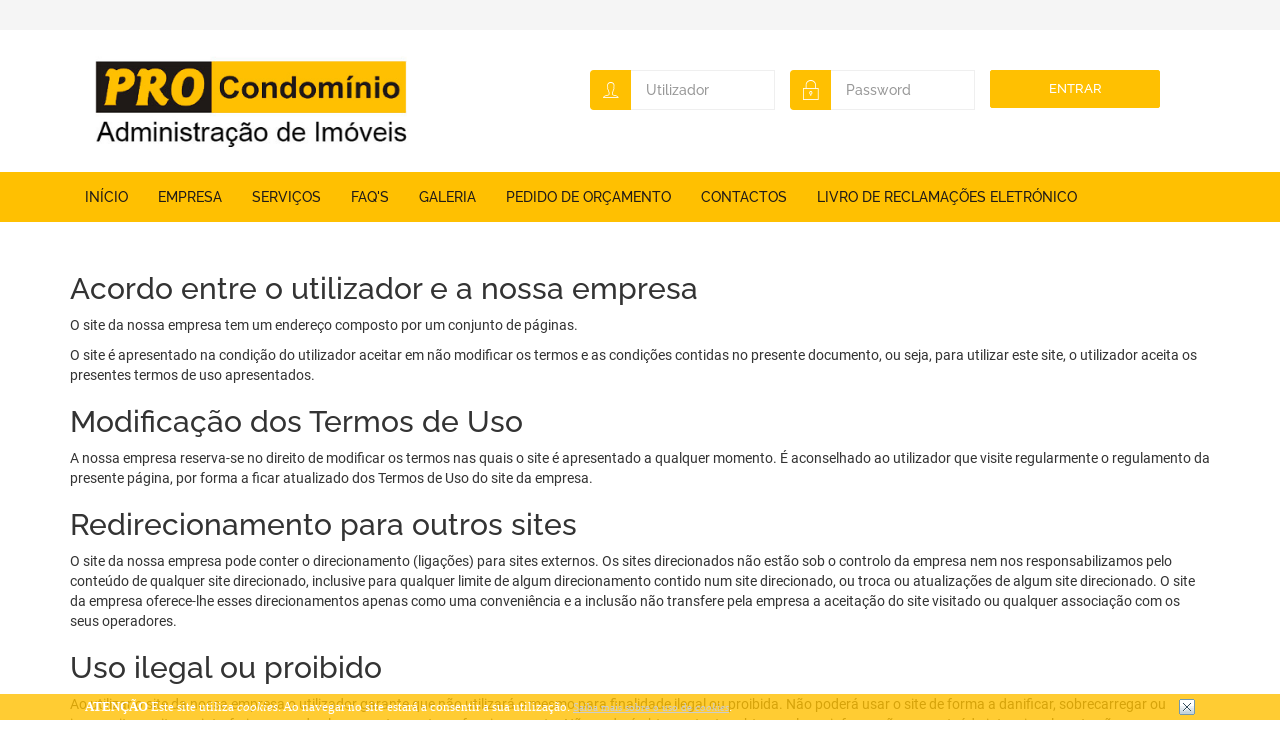

--- FILE ---
content_type: text/html; charset=utf-8
request_url: https://www.procondominio.pt/termos-de-uso/
body_size: 24777
content:

<!DOCTYPE html PUBLIC "-//W3C//DTD XHTML 1.0 Transitional//EN" "http://www.w3.org/TR/xhtml1/DTD/xhtml1-transitional.dtd" >

<html xmlns="http://www.w3.org/1999/xhtml">

<head id="ctl00_Head1"><meta name="viewport" content="width=device-width, initial-scale=1, maximum-scale=1" /><meta content="text/html; charset=UTF-8" http-equiv="Content-Type" /><meta content="gzip" http-equiv="Content-Encoding" /><meta content="gzip" http-equiv="Accept-Encoding" /><meta content="index,follow" name="robots" /><meta content="index,follow" name="googlebot" /><title>

</title><meta name="Description" content="Ofereça ao seu condomínio uma gestão profissional mais eficaz! Veja os nossos serviços e planos. Começe Agora. ou. saiba mais!" /><meta name="keywords" content="administração,de,condomínio" /><link rel="apple-touch-icon" sizes="180x180" href="/App_Themes/custom/images/misc/favicons/apple-touch-icon.png" /><link rel="icon" type="image/png" sizes="32x32" href="/App_Themes/custom/images/misc/favicons/favicon-32x32.png" /><link rel="icon" type="image/png" sizes="16x16" href="/App_Themes/custom/images/misc/favicons/favicon-16x16.png" /><link rel="manifest" href="/App_Themes/custom/images/misc/favicons/manifest.json" /><link rel="mask-icon" href="/App_Themes/custom/images/misc/favicons/safari-pinned-tab.svg" color="#5bbad5" /><meta name="theme-color" content="#ffffff" />

    <link rel="stylesheet" href="/App_Themes/custom/custom.css?v=2.2.25" />
    <!--[if lte IE 8]>
	<link rel="stylesheet" type="text/css" href="../App_Themes/custom/ie.css" />
    <![endif]-->

    <script async defer type="text/javascript" src="https://maps.googleapis.com/maps/api/js?key=AIzaSyBygVrH1XQb3HjaEFvTA915MgH0m3gtua8&libraries=geometry,places"></script>

    <script type="text/javascript" src="/App_Scripts/webkit/external_libraries/jquery-1.11.3.min.js"></script>
    <script type="text/javascript" src="/App_Scripts/webkit/external_libraries/bootstrap.min.js"></script>
    <script src='https://www.google.com/recaptcha/api.js'></script>
    <script type="text/javascript">
        var nlSubsID = '3777174'
    </script>
    
</head>
<body>
    <form name="aspnetForm" method="post" action="./?culture=pt-pt" id="aspnetForm" class="wrapper">
<div>
<input type="hidden" name="__VIEWSTATE" id="__VIEWSTATE" value="/wEPDwUKLTU1MTkwNjMzMGRkAcs8Ec8p80/Pcmpb8TYek7AM/Ubh84NCtOnKAub44qY=" />
</div>


<script src="/App_Controls/custom/cookies/scripts/cookies.js" type="text/javascript"></script>
<script src="/App_Controls/custom/clientsarea/scripts/topclientarea.js?v=2.2.25" type="text/javascript"></script>
<script src="/App_Controls/custom/clientsarea/scripts/botclientarea.js?v=2.2.25" type="text/javascript"></script>
<script src="/App_Scripts/webkit/agencies/detail.js" type="text/javascript"></script>
<div>

	<input type="hidden" name="__VIEWSTATEGENERATOR" id="__VIEWSTATEGENERATOR" value="0203B81C" />
</div>

        <div id="ctl00_dBody" class="dBody">
            
            <div id="ctl00_ucCookies_dCookiesAlert" class="dCookiesAlert relative">
    <div class="container">
        <div class="col-xs-12 info">
            <p><strong>ATENÇÃO</strong> Este site utiliza <em>cookies</em>. Ao navegar no site estará a consentir a sua utilização. <a href="/cookies/" title="Saiba mais sobre o uso de cookies">Saiba mais sobre o uso de <em>cookies</em></a>.</p>
            <p class="close"></p>
        </div>
    </div>
</div>
            
            <div class="row header">
                <div class="top_row">
                    <div class="container">
                        <div class="row">
                            <div class="col-xs-7">
                                <ul class="nav navbar-left">
                                    <li class="contacts">
                                        


                                    </li>
                                </ul>
                            </div>
                            <div class="col-xs-5">
                                <ul class="nav navbar-right">
                                    <li class="language">
                                        

<ul>
	
</ul>
                                    </li>
                                </ul>
                            </div>
                        </div>
                    </div>
                </div>
                <div class="logo_row">
                    <div class="container">
                        <div class="wrapper row">
                            <div class="col-xs-12 col-sm-4 col-md-5">
                                <a id="ctl00_hlkLogo" class="logo" href="/inicio/"><img id="ctl00_ImgLogo" src="../App_Themes/custom/images/misc/logo.png" style="border-width:0px;" /></a>
                            </div>
                            <div class="col-xs-12 col-sm-8 col-md-7">
                                <ul class="clientarea nav">
                                    <div id="ctl00_ClientArea_topclientarea" onkeydown="fun_add_default_button(event, &#39;ctl00_ClientArea_hlkLogin&#39;)">
        <li class="col-xs-12">
            <div class="input-group">
                <span class="input-group-addon" id="basic-addon1"><i class="ion-ios-person-outline"></i></span>
                <input name="ctl00$ClientArea$tbUsername" type="text" id="ctl00_ClientArea_tbUsername" class="form-control" aria-describedby="basic-addon1" placeholder="Utilizador" class="mandatory" />
            </div>
        </li>
        <li class="col-xs-12">
            <div class="input-group">
                <span class="input-group-addon" id="Span1"><i class="ion-ios-locked-outline"></i></span>
                <input name="ctl00$ClientArea$tbPassword" type="password" id="ctl00_ClientArea_tbPassword" class="form-control" aria-describedby="basic-addon1" placeholder="Password" class="mandatory" />
            </div>
        </li>
        <li class="col-xs-12">
            <div class="col-xs-12 actions nopadding">
                <a id="ctl00_ClientArea_hlkLogin" class="btn btn-block btn-lg">Entrar</a>
            </div>  
        </li>
    </div>
                                </ul>
                            </div>
                            
                        </div>
                    </div>
                </div>
                <div class="menu_row">
                    <div class="container">
                        <div class="navbar-header">
                            <button type="button" class="navbar-toggle collapsed" data-toggle="collapse" data-target="#mainMenu" aria-expanded="true" aria-controls="navbar">
                                <span class="sr-only">
                                    Menu</span>
                                <span>
                                    </span>
                                <ul class="hamburger">
                                    <li class="first"></li>
                                    <li class="second"></li>
                                    <li class="third"></li>
                                </ul>
                            </button>
                        </div>
                        <div class="navbar-collapse collapse" id="mainMenu" aria-expanded="false" style="height: 1px;">
                            

<ul class="nav navbar-nav">
    <li><a id="ctl00_Menu_hlkHome" href="/inicio/">Início</a></li>
    <li><a id="ctl00_Menu_hlkCompany" href="/servicos/">Empresa</a></li>
    <li><a id="ctl00_Menu_hlkServices" href="/servicescategories.aspx">Serviços</a></li>
    <li><a id="ctl00_Menu_hlkFaqs" href="/faqs.aspx">Faq's</a></li>
    <li><a id="ctl00_Menu_hlkGallery" href="/gallery.aspx">Galeria</a></li>
    <li><a id="ctl00_Menu_hlkBudget" href="/pedido-de-proposta/">Pedido de Orçamento</a></li>
    <li><a id="ctl00_Menu_hlkContacts" href="/contactos/">Contactos</a></li>
    <li><a id="ctl00_Menu_hlkComplaintsBook" href="/complaints_book.aspx">Livro de Reclamações Eletrónico</a></li>
</ul>

                        </div>
                    </div>
                </div>
            </div>


            <div id="dContent">
                <div class="dWrapper">
                    
    <div id="details" class=" auth-details">
        
        <div id="dPrivacy">
            <div class="container">
                <h2>Acordo entre o utilizador e a nossa empresa</h2><p>O site da nossa empresa tem um endereço composto por um conjunto de páginas.</p><p>O site é apresentado na condição do utilizador aceitar em não modificar os termos e as condições contidas no presente documento, ou seja, para utilizar este site, o utilizador aceita os presentes termos de uso apresentados.</p><h2>Modificação dos Termos de Uso</h2><p>A nossa empresa reserva-se no direito de modificar os termos nas quais o site é apresentado a qualquer momento. É aconselhado ao utilizador que visite regularmente o regulamento da presente página, por forma a ficar atualizado dos Termos de Uso do site da empresa.</p><h2>Redirecionamento para outros sites</h2><p>O site da nossa empresa pode conter o direcionamento (ligações) para sites externos. Os sites direcionados não estão sob o controlo da empresa nem nos responsabilizamos pelo conteúdo de qualquer site direcionado, inclusive para qualquer limite de algum direcionamento contido num site direcionado, ou troca ou atualizações de algum site direcionado. O site da empresa oferece-lhe esses direcionamentos apenas como uma conveniência e a inclusão não transfere pela empresa a aceitação do site visitado ou qualquer associação com os seus operadores.</p><h2>Uso ilegal ou proibido</h2><p>Ao utilizar o site da nossa empresa o utilizador garante que não utilizará o mesmo para finalidade ilegal ou proibida. Não poderá usar o site de forma a danificar, sobrecarregar ou incapacitar o site, ou interferir no uso de alguma outra parte ou funcionamento. Não poderá obter ou tentar obter qualquer informação ou conteúdo intencionalmente não disponibilizado ou publicado no site.</p><h2>Renúncia de responsabilidade</h2><p>A informação, software, produtos e serviços incluídos no site ou disponibilizados através no nosso site podem incluir imprecisões ou erros tipográficos sendo que são efetuadas alterações periodicamente. O site e/ou fornecedores podem efetuar melhorias ou mudanças no site a qualquer momento.</p><p>A nossa empresa e/ou fornecedores não se responsabilizam pela fiabilidade, disponibilidade e precisão das informações, dos programas, produtos, serviços, imagens e gráficos contidos no site nem pelo uso indevido das informações, programas, produtos, serviços, imagens e gráficos, os quais são fornecidos de forma original sem nenhuma garantia ou condição de qualquer espécie.</p><p>O site da nossa empresa e/ou fornecedores por meio deste, renunciam todas as garantias e condições no que diz respeito a essas informações, programas, produtos, serviços, imagens e gráficos, incluindo todas as garantias e condições afetas na comercialização e no uso em aplicação específica.</p><h2>Cancelamento/restrição de acesso</h2><p>A empresa reserva-se no direito de terminar o acesso do utilizador ao site e os serviços relacionados ou parte deles a qualquer momento, sem qualquer aviso ou observação. O ato do “Uso ilegal” do site neste acordo é regido pela lei portuguesa em todas as altercações que aconteçam relacionadas ao uso do site. O uso do site é desautorizado em qualquer jurisdição onde este acordo não tenha efeito a todas as partes deste acordo e condições, incluindo este parágrafo.</p><p>O utilizador concorda que nenhuma associação, parceria, emprego, ou relação existe entre o utilizador e o site e em consequência deste acordo ou uso do site. A atuação da empresa neste acordo está sujeita às leis existentes e ao processo legal, e nada contido neste acordo revoga os direitos do site em cumprir com pedidos ou exigências do governo ou de lei, para o uso do site da nossa empresa.</p><p>Se qualquer parte deste acordo for determinada inválida, imprevisível ou em desacordo com a lei, então a parte julgada inválida, será substituída por uma parte válida, adequada e que combine o mais próximo possível da intenção original, e o restante do acordo mantêm-se. Este acordo constitui o acordo inteiro entre o utilizador e a empresa com respeito ao site da nossa empresa e substitui todas as comunicações e propostas prévias, eletrónicas, orais ou escritas, entre o utilizador e a empresa com respeito ao presente site. Uma versão impressa deste acordo e de toda a informação contida no formulário eletrónico poderá ser requisitada nos procedimentos judiciais e administrativos referentes a este acordo.</p><h2>Observações de direitos de autor e da marca registada</h2><p>Todo o conteúdo presente no site, textos, imagens, gráficos, sons, vídeos, animação, downloads, assim como a forma como são apresentados, a estrutura do site e a disposição dos elementos, são todos eles, sem exceção, sujeitos aos direitos de autor da nossa marca, sempre que não seja dada indicação em contrário.</p><p>Não é concedido nenhum tipo de licença ou direito de propriedade sobre a informação presente no site, pelo que, não poderá efetuar reprodução do conteúdo do site. Nenhum conteúdo presente no site pode ser copiado, distribuído, modificado ou colocado noutro site, sem o prévio consentimento, por escrito, da marca.</p><h2>Marcas registadas</h2><p>Todos os serviços e marcas da empresa em questão, encontram-se registados.</p><h2>Lei aplicável</h2><p>A presente página e os Termos de Uso contidos foram criados de acordo com a legislação Portuguesa. Em caso de divergência ou conflito na interpretação da informação será submetido ao tribunal português competente para análise.</p>
            </div>
        </div>
        
        <div class="fClear"></div>
    </div>

                </div>
                <div class="fClear"></div>
            </div>

        </div>

        <div class="footer">
            <div class="footer-top">
                <div class="container">
                    <div class="row">
                        

<div class="col-sm-3 footer_widget">
    <div class="row">
        <div class="header">
            <h4>
                Sobre nós</h4>
        </div>
        <div class="body">
            <div id="ctl00_Footer_AgencyDetail1_pnlDetail" class="agencyDetail">
    <div class="header">
        <div class="agencyTitle">
            <h1 class="title">
                PROCONDOMÍNIO, Lda</h1>
            <h2 class="subtitle">
                </h2>
        </div>
    </div>
    <div class="agency">
        <div id="ctl00_Footer_AgencyDetail1_ctrMainInfo">
            <fieldset id="groupMainInfo">
                
                <div class="logo">
                    <img id="ctl00_Footer_AgencyDetail1_imgLogo" src="https://media.improxy.com/ICFImages/7771346/C/7771347/I/20180226144239000767.jpg" alt="PROCONDOMÍNIO, Lda" style="border-width:0px;" />
                </div>
                <p id="ctl00_Footer_AgencyDetail1_paddress" class="address">
                    <label>
                        Morada:</label>
                    <span>
                        <span id="ctl00_Footer_AgencyDetail1_lblAddress">Rua do Leste - Edifício Valencia
C. Comercial, Loja 21<br />8125-201, Quarteira</span></span>
                </p>
                
                

                

                <p id="ctl00_Footer_AgencyDetail1_pwebsite" class="website">
                    <label>
                        Website:</label>
                    <span>
                        <a id="ctl00_Footer_AgencyDetail1_lnkWebsite" title="http://www.procondominio.pt" href="http://www.procondominio.pt">http://www.procondominio.pt</a></span>
                </p>

            </fieldset>
        </div>

        

        


        
        

        
        

    </div>
</div>



        </div>
    </div>
</div>

<div class="col-sm-3 footer_widget">
    <div class="row">
        <div class="header">
            <h4>Horário de Trabalho</h4>
        </div>
        <div class="body">
            <p>Dias úteis das:<br>09:00 - 13:00 <br> 14:00 - 17:00</p>
        </div>
    </div>
</div>

<div class="col-sm-3 footer_widget">
    <div class="row">
        <div class="header">
            <h4>Links Úteis</h4>
        </div>
        <div class="body">
            <ul class="links col-xs-12 row">
                <li><a id="ctl00_Footer_hlkHome" href="/inicio/"><i class='fa fa-angle-right'></i> <span>Início</span></a></li>
                <li><a id="ctl00_Footer_hlkCompany" href="/servicos/"><i class='fa fa-angle-right'></i> <span>Empresa</span></a></li>
                <li><a id="ctl00_Footer_hlkServices" href="/servicescategories.aspx"><i class='fa fa-angle-right'></i> <span>Serviços</span></a></li>
                <li><a id="ctl00_Footer_hlkFaqs" href="/faqs.aspx"><i class='fa fa-angle-right'></i> <span>Faq's</span></a></li>
                <li><a id="ctl00_Footer_hlkGallery" href="/gallery.aspx"><i class='fa fa-angle-right'></i> <span>Galeria</span></a></li>
                <li><a id="ctl00_Footer_hlkBudget" href="/pedido-de-proposta/"><i class='fa fa-angle-right'></i> <span>Pedido de Orçamento</span></a></li>
                <li><a id="ctl00_Footer_hlkContacts" href="/contactos/"><i class='fa fa-angle-right'></i> <span>Contactos</span></a></li>
                <li><a id="ctl00_Footer_hlkFacebook" href="https://pt-pt.facebook.com/Procondominio" target="_blank"><i class='fa fa-angle-right'></i> <span>Facebook</span></a></li>
                <li><a id="ctl00_Footer_hlkComplaintsBook" href="/complaints_book.aspx"><i class='fa fa-angle-right'></i> <span>Livro de Reclamações Eletrónico</span></a></li>
            </ul>
        </div>
    </div>
</div>

                    
            
<div class="col-sm-3 footer_widget">
    <div class="row">
        <div class="header">
            <h4>Área de Clientes</h4>
        </div>
        <div class="body">
            <div class="login">
                <div id="ctl00_Footer_ClientsArea_botclientarea" onkeydown="fun_add_default_button(event, &#39;ctl00_Footer_ClientsArea_hlkLogin&#39;)">
    <div class="col-md-12 row">
        <div class="form-group">
            <input name="ctl00$Footer$ClientsArea$tbUsername" type="text" id="ctl00_Footer_ClientsArea_tbUsername" class="form-control" placeholder="Utilizador" class="mandatory" />
        </div>
    </div>           
    <div class="col-md-12 row">
        <div class="form-group">
            <input name="ctl00$Footer$ClientsArea$tbPassword" type="password" id="ctl00_Footer_ClientsArea_tbPassword" class="form-control" placeholder="Password" class="mandatory" />
        </div>
    </div>  
    <div class="col-md-12 row actions">
        <a id="ctl00_Footer_ClientsArea_hlkLogin" class="btn btn-block btn-lg">Entrar</a>
        <ul class="links col-xs-12 row">
                <li><a id="ctl00_Footer_ClientsArea_hlkForgotPassword" class="link" href="/formulario/?frm=rp">Perdeu a sua palavra-chave?</a></li>
                <li><a id="ctl00_Footer_ClientsArea_hlkRegister" class="link" href="/formulario/?frm=pr">Ainda sem conta? Faça o registo</a></li>
        </ul>
    </div>
</div>  
            </div>
        </div>
    </div>
</div>
                    </div>
                </div>
            </div>
            <div class="footer-bottom">
                <div class="container">
                    <div class="row">
                        <div class="FooterInfo">
                            <div class="dCopyright">
                                Copyright © 2026 Procondomínio - Administração de imóveis, todos direitos reservados.
                                <a id="ctl00_hlkTerms" href="/termos-de-uso/">Termos de uso</a> - 
                            <a id="ctl00_hlkPolicy" href="/politica-de-privacidade/">Política de privacidade</a>
                                - 
                            <a id="ctl00_hlkRAL" href="/resolucao-alternativa-de-litigios/">Resolução Alternativa de Litígios</a>
                            </div>
                            <div class="dPowered">
                                Desenvolvido por:
                                <a id="ctl00_hlkImproxy" title="Improxy" href="http://www.improxy.pt" target="_blank">
                                    <img title="Improxy" src="/App_Themes/custom/images/misc/improxy.png" alt="" style="border-width: 0px;"></a>
                            </div>
                        </div>
                    </div>
                </div>
            </div>
        </div>
    

<script type="text/javascript">
//<![CDATA[
Cookies({"ClientID":"ctl00_ucCookies_dCookiesAlert","NullValue":-1,"Culture":"pt-pt","Resources":{"InvalidEmail":"","MandatoryFields":"","Success":"","Error":""},"Mail":{"Subject":"","Body":"","AgencyName":"","AgencyEmail":""}});topclientarea({"ClientID":"ctl00_ClientArea","FormID":"ctl00_ClientArea_topclientarea","MandatoryIds":"ctl00_ClientArea_tbUsername,ctl00_ClientArea_tbPassword","Handler":{"Path":"/gecondonline/app_services/login/login.asp","SuccessPath":"/gecondonline/","RequestTimeOut":"20000"},"Resources":{"TitleError":"Erro","TitleWarning":"Aviso","TitleSuccess":"Sucesso","MandatoryFields":"Digite seu usuário e senha para prosseguir.","IncorrectCredentials":"As credenciais que inseriu não estão correctas!","ErrorConnectingDataBase":"Ocorreu um erro. Por favor contacte o administrador do condomínio.","Nocondofound":"Não existe nenhum condomínio no qual seja proprietário ou inquilino.\u003cbr\u003eAgradecemos que contacte a administração.","Success":"O login foi efetuado com sucesso.\u003cbr\u003eIrá ser reencaminhado para a área de clientes.","Error":"Ocorreu um erro no envio do seu pedido de contacto. Por favor tente mais tarde."}});botclientarea({"ClientID":"ctl00_Footer_ClientsArea","FormID":"ctl00_Footer_ClientsArea_botclientarea","MandatoryIds":"ctl00_Footer_ClientsArea_tbUsername,ctl00_Footer_ClientsArea_tbPassword","Handler":{"Path":"/gecondonline/app_services/login/login.asp","SuccessPath":"/gecondonline/","RequestTimeOut":"20000"},"Resources":{"TitleError":"Erro","TitleWarning":"Aviso","TitleSuccess":"Sucesso","MandatoryFields":"Digite seu usuário e senha para prosseguir.","IncorrectCredentials":"As credenciais que inseriu não estão correctas!","ErrorConnectingDataBase":"Ocorreu um erro. Por favor contacte o administrador do condomínio.","Nocondofound":"Não existe nenhum condomínio no qual seja proprietário ou inquilino.\u003cbr\u003eAgradecemos que contacte a administração.","Success":"O login foi efetuado com sucesso.\u003cbr\u003eIrá ser reencaminhado para a área de clientes.","Error":"Ocorreu um erro no envio do seu pedido de contacto. Por favor tente mais tarde."}});//]]>
</script>
</form>
    <script type="text/javascript" src="/App_Scripts/webkit/external_libraries/select2.min.js"></script>
    <script type="text/javascript" src="/App_Scripts/webkit/external_libraries/wow.min.js"></script>
    <script type="text/javascript" src="/App_Scripts/webkit/external_libraries/bootstrap-notify.min.js"></script>

    <!--[if !IE]><!-->
    <script type="text/javascript" src="/App_Scripts/webkit/external_libraries/parallax.min.js"></script>
    <script type="text/javascript" src="/App_Scripts/webkit/external_libraries/swiper.min.js"></script>
    <!--<![endif]-->

    <!--[if gt IE 8]><!-->
    <script type="text/javascript" src="/App_Scripts/webkit/external_libraries/swiper.min.js"></script>
    <!--<![endif]-->

    <!--[if IE 8]> 
        <script type="text/javascript" src="/App_Scripts/webkit/external_libraries/respond.min.js"></script> 
    <![endif]-->

    <script type="text/javascript" src="/App_Scripts/custom/_default.min.js?v=2.2.25"></script>
    <script>
        (function (i, s, o, g, r, a, m) {
            i['GoogleAnalyticsObject'] = r; i[r] = i[r] || function () {
                (i[r].q = i[r].q || []).push(arguments)
            }, i[r].l = 1 * new Date(); a = s.createElement(o),
            m = s.getElementsByTagName(o)[0]; a.async = 1; a.src = g; m.parentNode.insertBefore(a, m)
        })(window, document, 'script', 'https://www.google-analytics.com/analytics.js', 'ga');

        ga('create', 'UA-107995083-7', 'auto');
        ga('send', 'pageview');
    </script>

</body>
</html>


--- FILE ---
content_type: text/css
request_url: https://www.procondominio.pt/App_Controls/custom/cookies/themes/cookies.css
body_size: 613
content:
.dCookiesAlert { background:none #666; box-shadow:0px 2px 2px #999; padding:5px 0px; }

.dCookiesAlert .info { display:block; margin:0px auto; position:relative; text-align:center; z-index: 1000;}
.dCookiesAlert .info p,
.dCookiesAlert .info p a { display:inline-block; font-family:Tahoma; font-size:13px; color:#FFF; line-height:16px; vertical-align:top; }

.dCookiesAlert .info p a { color:#CCC; text-decoration:underline; }
.dCookiesAlert .info p a:hover { text-decoration:underline; }

.dCookiesAlert .info p.close { background:url('images/close.png') no-repeat transparent; height:16px; cursor:pointer; margin:0px 0px 0px 10px; width:16px; }


.pagesimple .text { padding: 0px 20px 20px 20px; line-height: 20px; text-align: justify; }
.pagesimple .text p { padding-top: 15px;}
.pagesimple .text ul { padding-left: 15px;}
.pagesimple .text ul cite{ color:#6078B8;}

--- FILE ---
content_type: application/javascript
request_url: https://www.procondominio.pt/App_Controls/custom/clientsarea/scripts/botclientarea.js?v=2.2.25
body_size: 1629
content:
//#region Client Area Form

function botclientarea(settings) {
    $(document).ready(function () {

        var _me = $('#' + settings.ClientID);
        var _formid = $('#' + settings.FormID);

        nwI = {
            options: {
                defaults: {}
            },
            design: {
                me: _me,
                title: {
                    h2: _me.find('h2'),
                },
                form: {
                    Username: $('#' + settings.ClientID + '_tbUsername'),
                    Password: $('#' + settings.ClientID + '_tbPassword')
                },
                actions: {
                    Submit: $('#' + settings.ClientID + '_hlkLogin')
                },
                lservices: {
                    new_login: "https://clientes.gecond.com/App_Services/_new/login/account.ashx",
                    old_login: "/App_Services/login/login.asp"
                }
            },
            build: function () {
                var me = this;

                //[ INIT EVENTS ]
                me.events();
            },
            events: function () {
                var me = this;

                me.design.actions.Submit.click(function () {
                    me.methods.checklogin();
                });

            },
            methods: {
                base: undefined,
                input: {
                    base: undefined,
                    isEmpty: function (input) {
                        var empty = false;

                        input = $('#' + input.selector);

                        //[ CHECK IF INPUT VALUE IS EMPTY ]
                        if (input.val() == '' || input.val() == settings.NullValue) { empty = true }

                        return empty;
                    },
                    unbind: function (input) {
                        input.val('');
                    },
                },
                validations: {
                    base: undefined,
                    mandatory: function (type) {
                        var me = this.base,
                            valid = true;

                        _formid.find('.form-group').removeClass("has-warning");
                        _formid.find('.form-group').removeClass("has-error");
                        _formid.find('.form-group').removeClass("has-success");

                        if (settings.MandatoryIds != '') { arrayMandatoryFields = settings.MandatoryIds.split(','); }

                        //for each mandatory field
                        if (arrayMandatoryFields != undefined) {
                            $.each(arrayMandatoryFields, function (i, field) {

                                if (me.methods.input.isEmpty($(field))) {
                                    valid = false
                                    highlightinput('#' + field, "warning");
                                }
                            });
                        }
                        return valid;
                    },
                    email: function (input) {
                        return IsValidEmail(input.val());
                    }
                },
                clear: function () {
                    var me = this.base;

                    me.methods.input.unbind(me.design.form.Username);
                    me.methods.input.unbind(me.design.form.Password);
                },
                checklogin: function () {
                    var me = nwI;
                    if (me.methods.validations.mandatory()) {

                        //Create loading animation
                        var send = $('#' + me.design.actions.Submit.attr('id'))
                        if (send != "") {
                            btnsendtext = send.html();
                            send.addClass('loading');
                            send.html('<div class="spinner"><div class="bounce1"></div><div class="bounce2"></div><div class="bounce3"></div></div>');
                        }

                        $.when(me.datasource.login()).done(function (data) {

                            var response = data;

                            //Remove loading animation
                            if (send != "") {
                                send.removeClass('loading');
                                send.html(btnsendtext);
                            }

                            //l1 = Admin
                            //l2 = Condominio
                            //e1 = Username/Password Errados
                            //e2 = Não existe nenhum condomínio 

                            if (response == "l1" || response == "l2") {
                                $.notification("success", settings.Resources.TitleSuccess, settings.Resources.Success);
                                

                                if (response == "l1") { document.location.href = settings.Handler.SuccessPath + "/App_Services/login/autologin.asp?username=" + me.design.form.Username.val() + "&password=" + me.design.form.Password.val(); }

                                if (response == "l2") {

                                    if (me.design.form.Username.val().indexOf("@") != -1) {
                                        document.location.href = "https://clientes.gecond.com/App_Services/_new/login/autologin.ashx?Subsid=" + nlSubsID + "&username=" + me.design.form.Username.val() + "&password=" + encodeURIComponent(me.design.form.Password.val()) + "";
                                    } else {
                                        document.location.href = settings.Handler.SuccessPath + "/App_Services/login/autologin.asp?username=" + me.design.form.Username.val() + "&password=" + me.design.form.Password.val();
                                    }

                                }


                                me.methods.clear();

                            } else {
                                if (response == "e1") {
                                    $.notification("error", settings.Resources.TitleError, settings.Resources.IncorrectCredentials);

                                    highlightinput('#' + me.design.form.Username.attr('id'), "error");
                                    highlightinput('#' + me.design.form.Password.attr('id'), "error");

                                }

                                if (response == "e2") {
                                    $.notification("error", settings.Resources.TitleError, settings.Resources.Nocondofound);
                                }
                            }
                        });
                    } else {
                        $.notification("warning", settings.Resources.TitleWarning, settings.Resources.MandatoryFields);
                    }
                }
            },
            datasource: {
                base: undefined,
                login: function () {
                    var me = this.base,
                        dataSource = "",
                        handler = settings.Handler.Path;

                    if (me.design.form.Username.val().indexOf("@") != -1) {
                        handler = me.design.lservices.new_login;
                    }

                    return $.ajax({
                        type: 'POST',
                        dataType: 'html',
                        processData: true,
                        scriptCharset: 'utf-8',
                        timeout: settings.Handler.RequestTimeOut,
                        url: handler,
                        data: {
                            action: 2,
                            subs_id: nlSubsID,
                            UserName: me.design.form.Username.val(),
                            Password: me.design.form.Password.val()

                        },
                        done: function (data) {
                            return dataSource;
                        },
                        error: function (XMLHttpRequest, textStatus, errorThrown) {
                            console.log("Error getting database.")
                            //console.log("Status: " + textStatus); console.log("Error: " + errorThrown);
                            $.notification("error", settings.Resources.TitleError, settings.Resources.ErrorConnectingDataBase);
                        }
                    });
                }
            },
            init: function (a) {
                var me = this;

                me.methods.base = this;
                me.methods.input.base = this;
                me.methods.validations.base = this;

                me.datasource.base = this;

                me.build();
            }
        }
        nwI.init(settings);
    });
}

//#endregion

--- FILE ---
content_type: application/javascript
request_url: https://www.procondominio.pt/App_Scripts/custom/_default.min.js?v=2.2.25
body_size: 2367
content:
"use strict";function subShowContent(n,t){if(curDiv!=""&&subHideContent(n,curDiv),curDiv==t){curDiv="";curA="";return}document.getElementById(t).style.visibility="visible";document.getElementById(t).style.display="block";document.getElementById(n).style.fontWeight="bold";document.getElementById(n).style.color="#333333";curDiv=t;curA=n}function subHideContent(n,t){document.getElementById(t).style.visibility="hidden";document.getElementById(t).style.display="none";document.getElementById(n).style.fontWeight="normal";document.getElementById(curA).style.fontWeight="normal";document.getElementById(curA).style.color="#333333"}function msieversion(){var n=window.navigator.userAgent,t=n.indexOf("MSIE ");return t>0||!!navigator.userAgent.match(/Trident.*rv\:11\./)?parseInt(n.substring(t+5,n.indexOf(".",t))):0}function IsValidEmail(n){return/^([a-zA-Z0-9_.-])+@(([a-zA-Z0-9-])+.)+([a-zA-Z0-9]{2,4})+$/.test(n)}function highlightinput(n,t){t=="warning"&&$(n).parent().addClass("has-warning");t=="success"&&$(n).parent().addClass("has-success");t=="error"&&$(n).parent().addClass("has-error")}function IsNumberKey(n){var t=n.which?n.which:n.keyCode;return t>31&&(t<48||t>57)?!1:!0}function fun_add_default_button(n,t){n.keyCode==13&&(document.getElementById(t).click(),n.preventDefault())}var curDiv,curA,ieversion;$(".clientarea input").focus(function(){$(this).prev().addClass("active")});$(".clientarea input").focusout(function(){$(this).prev().removeClass("active")});curDiv="";curA="";ieversion=msieversion();ieversion>0&&((new WOW).init(),$("[data-parallax]").each(function(){$(this).css("background-image","url("+$(this).data("imageSrc")+")");$(this).addClass("parallax")}));$.notifyDefaults({newest_on_top:!0,type:"info",delay:5e3,mouse_over:"pause",template:'<div data-notify="container" class="col-xs-11 col-sm-3 alert alert-minimalist {0}" role="alert"><button type="button" aria-hidden="true" class="close" data-notify="dismiss">&times;<\/button><i class="pull-left"><\/i><span data-notify="title">{1}<\/span><span data-notify="message">{2}<\/span><div class="progress" data-notify="progressbar"><div class="progress-bar progress-bar-minimalist" role="progressbar" aria-valuenow="0" aria-valuemin="0" aria-valuemax="100" style="width: 0%;"><\/div><\/div><\/div>',animate:{enter:"animated flipInX",exit:"animated flipOutX"}});$.notification=function(n,t,i){$.notify({title:t,message:i},{type:n})};String.prototype.urlEncode=function(){var n=escape(this);return n.replace(/[*+\/@]|%20/g,function(n){switch(n){case"*":n="%2A";break;case"+":n="%2B";break;case"/":n="%2F";break;case"@":n="%40";break;case"%20":n="+"}return n})};

--- FILE ---
content_type: application/javascript
request_url: https://www.procondominio.pt/App_Controls/custom/clientsarea/scripts/topclientarea.js?v=2.2.25
body_size: 1610
content:
//#region Client Area Form

function topclientarea(settings) {
    $(document).ready(function () {
        var _me = $('#' + settings.ClientID);
        var _formid = $('#' + settings.FormID);

        topnwI = {
            options: {
                defaults: {}
            },
            design: {
                me: _me,
                title: {
                    h2: _me.find('h2'),
                },
                form: {
                    Username: $('#' + settings.ClientID + '_tbUsername'),
                    Password: $('#' + settings.ClientID + '_tbPassword')
                },
                actions: {
                    Submit: $('#' + settings.ClientID + '_hlkLogin')
                },
                lservices: {
                    new_login: "https://clientes.gecond.com/App_Services/_new/login/account.ashx",
                    old_login: "/App_Services/login/login.asp"
                }
            },
            build: function () {
                var me = this;

                //[ INIT EVENTS ]
                me.events();
            },
            events: function () {
                var me = this;

                me.design.actions.Submit.click(function () {
                    me.methods.checklogin();
                });

            },
            methods: {
                base: undefined,
                input: {
                    base: undefined,
                    isEmpty: function (input) {
                        var empty = false;

                        input = $('#' + input.selector);

                        //[ CHECK IF INPUT VALUE IS EMPTY ]
                        if (input.val() == '' || input.val() == settings.NullValue) { empty = true }

                        return empty;
                    },
                    unbind: function (input) {
                        input.val('');
                    },
                },
                validations: {
                    base: undefined,
                    mandatory: function (type) {
                        var me = this.base,
                            valid = true;

                        _formid.find('.input-group').removeClass("has-warning");
                        _formid.find('.input-group').removeClass("has-error");
                        _formid.find('.input-group').removeClass("has-success");

                        if (settings.MandatoryIds != '') { arrayMandatoryFields = settings.MandatoryIds.split(','); }

                        //for each mandatory field
                        if (arrayMandatoryFields != undefined) {
                            $.each(arrayMandatoryFields, function (i, field) {

                                if (me.methods.input.isEmpty($(field))) {
                                    valid = false
                                    highlightinput('#' + field, "warning");
                                }
                            });
                        }
                        return valid;
                    },
                    email: function (input) {
                        return IsValidEmail(input.val());
                    }
                },
                clear: function () {
                    var me = this.base;

                    me.methods.input.unbind(me.design.form.Username);
                    me.methods.input.unbind(me.design.form.Password);
                },
                checklogin: function () {
                    var me = topnwI;
                    if (me.methods.validations.mandatory()) {

                        //Create loading animation
                        var send = $('#' + me.design.actions.Submit.attr('id'))
                        if (send != "") {
                            btnsendtext = send.html();
                            send.addClass('loading');
                            send.html('<div class="spinner"><div class="bounce1"></div><div class="bounce2"></div><div class="bounce3"></div></div>');
                        }

                        $.when(me.datasource.login()).done(function (data) {

                            var response = data;

                            //Remove loading animation
                            if (send != "") {
                                send.removeClass('loading');
                                send.html(btnsendtext);
                            }

                            //l1 = Admin
                            //l2 = Condominio
                            //e1 = Username/Password Errados
                            //e2 = Não existe nenhum condomínio 

                            if (response == "l1" || response == "l2") {
                                $.notification("success", settings.Resources.TitleSuccess, settings.Resources.Success);
                                

                                if (response == "l1") { document.location.href = settings.Handler.SuccessPath + "/App_Services/login/autologin.asp?username=" + me.design.form.Username.val() + "&password=" + me.design.form.Password.val(); }

                                if (response == "l2") {

                                    if (me.design.form.Username.val().indexOf("@") != -1) {
                                        document.location.href = "https://clientes.gecond.com/App_Services/_new/login/autologin.ashx?Subsid=" + nlSubsID + "&username=" + me.design.form.Username.val() + "&password=" + encodeURIComponent(me.design.form.Password.val()) + "";
                                    } else {
                                        document.location.href = settings.Handler.SuccessPath + "/App_Services/login/autologin.asp?username=" + me.design.form.Username.val() + "&password=" + me.design.form.Password.val();
                                    }

                                }


                                me.methods.clear();

                            } else {
                                if (response == "e1") {
                                    $.notification("error", settings.Resources.TitleError, settings.Resources.IncorrectCredentials);

                                    highlightinput('#' + me.design.form.Username.attr('id'), "error");
                                    highlightinput('#' + me.design.form.Password.attr('id'), "error");

                                }

                                if (response == "e2") {
                                    $.notification("error", settings.Resources.TitleError, settings.Resources.Nocondofound);
                                }
                            }
                        });
                    } else {
                        $.notification("warning", settings.Resources.TitleWarning, settings.Resources.MandatoryFields);
                    }
                }
            },
            datasource: {
                base: undefined,
                login: function () {
                    var me = this.base,
                        dataSource = "",
                        handler = settings.Handler.Path;

                    if (me.design.form.Username.val().indexOf("@") != -1) {
                        handler = me.design.lservices.new_login;
                    }

                    return $.ajax({
                        type: 'POST',
                        dataType: 'html',
                        processData: true,
                        scriptCharset: 'utf-8',
                        timeout: settings.Handler.RequestTimeOut,
                        url: handler,
                        data: {
                            action: 2,
                            subs_id: nlSubsID,
                            UserName: me.design.form.Username.val(),
                            Password: me.design.form.Password.val()

                        },
                        done: function (data) {
                            return dataSource;
                        },
                        error: function (XMLHttpRequest, textStatus, errorThrown) {
                            console.log("Error getting database.")
                            //console.log("Status: " + textStatus); console.log("Error: " + errorThrown);
                            $.notification("error", settings.Resources.TitleError, settings.Resources.ErrorConnectingDataBase);
                        }
                    });
                }
            },
            init: function (a) {
                var me = this;

                me.methods.base = this;
                me.methods.input.base = this;
                me.methods.validations.base = this;

                me.datasource.base = this;

                me.build();
            }
        }
        topnwI.init(settings);
    });
}

//#endregion

--- FILE ---
content_type: text/plain
request_url: https://www.google-analytics.com/j/collect?v=1&_v=j102&a=340730686&t=pageview&_s=1&dl=https%3A%2F%2Fwww.procondominio.pt%2Ftermos-de-uso%2F&ul=en-us%40posix&sr=1280x720&vp=1280x720&_u=IEBAAEABAAAAACAAI~&jid=1121573435&gjid=1918506825&cid=1317438843.1768787372&tid=UA-107995083-7&_gid=1170714362.1768787372&_r=1&_slc=1&z=276670191
body_size: -451
content:
2,cG-X6KHN2T8XV

--- FILE ---
content_type: application/javascript
request_url: https://www.procondominio.pt/App_Scripts/webkit/agencies/detail.js
body_size: 5054
content:
function SetupAgencyGroups(enableTabDeselection, _clientID, _mapWidth, _mapHeight, _language, divMap_ID) {
    //(?) adiciono a class 'tabbed' aos fieldsets que vou querer incorporar na tabulação
    $("#navigation li").each(function () {
        var tabID = $(this).children("a").attr("href");
        $(tabID).addClass("tabbed");
    });
    var map;


    //(?) escondo as tabs sujeitas à tabulação
    $("fieldset.tabbed").hide();


    //(?) configuro a tab activa
    $("#navigation li.active").children("a").addClass("active");
    $("#navigation li.active").removeClass("active");
    var activeTab = $("#navigation li a.active").attr("href");
    $(activeTab).show();

    $("#navigation li a").click(function () {

        var clickedItem = $(this).attr("href");
        var currentItem = $("#navigation li a.active").attr("href");

        if (enableTabDeselection == 0 && (clickedItem == currentItem)) {
            //unselect
            $("fieldset.tabbed").hide();
            $("#navigation li a").removeClass("active");
        }
        else {
            //select another
            $("fieldset.tabbed").hide();
            $("#navigation li a").removeClass("active");
            var newTab = $(this).attr("href");
            $(newTab).show();

            if (clickedItem == "#groupLocation") {
                SetupOnlyMap(_clientID, _mapWidth, _mapHeight, _language, divMap_ID);
            }
            

            $(this).addClass("active");
        }

        return false;
    });

}
function SetupOnlyMap(_clientID, _mapWidth, _mapHeight, _language, divMap_ID) {
    var _latitude = $('#' + _clientID + "_hdfLatitude").val();
    var _longitude = $('#' + _clientID + "_hdfLongitude").val();
    var _location = $('#' + _clientID + "_hdfLocation").val();
    var _county = $('#' + _clientID + "_hdfCounty").val();
    var _district = $('#' + _clientID + "_hdfDistrict").val();
    var _address = $('#' + _clientID + "_hdfAddress").val();
    Setup_AgencyMap(_clientID, _mapWidth, _mapHeight, divMap_ID, _latitude, _longitude, _location, _county, _district, _address, _language);
}


function LoadAgencyMap(_clientID, _mapWidth, _mapHeight, _latitude, _longitude, _language) {

    _latitude = _latitude.replace(',', '.');
    _longitude = _longitude.replace(',', '.');

    if (_latitude === "" || _longitude === ""){
        _latitude = 38.700186;
        _longitude = -9.421375;
    }

    
    function init_map() {
        var myOptions = { zoom: 15, scrollwheel: false, center: new google.maps.LatLng(_latitude, _longitude), mapTypeId: google.maps.MapTypeId.ROADMAP };

        map = new google.maps.Map(document.getElementById('gmap_canvas'), myOptions);
        marker = new google.maps.Marker({ map: map, position: new google.maps.LatLng(_latitude, _longitude) });

    }
    google.maps.event.addDomListener(window, 'load', init_map);

}

// Função que se baseia no atributo title para reordenar os vários nodes no DOM
function SetupDOMNodesPosition() {

    $(document).ready(function () {
        var $groupNodes = $('.agency');
        
        var reorderedGroudNodes = new Array($groupNodes.length);

        $groupNodes.each(function () {
            reorderedGroudNodes[$(this).attr("title")] = $(this);
        });

        for (var i = 0; i < reorderedGroudNodes.length; i++) {
            $(".property").append(reorderedGroudNodes[i]);
        }

        $groupNodes.each(function () {
            $(this).removeAttr("title");
        });

        return false;
    });

}


/*===================== Photo Gallery ===================================*/

function SetupGallery(mainPhotoWidth, mainPhotoHeight, thumbnailWidth, thumbnailHeight, slideshowTimeout, opacityLevel, scrollThumbnails, scrollerViewport, label_nextPhotoButton, label_prevPhotoButton, label_stopSlideshowButton, label_startSlideshowButton, label_pagingInfo_prefix, label_pagingInfo_separator) {

    $(window).load(function() {

        function GalleryParameters() {
            if (mainPhotoWidth > 0) this.mainPhotoWidth = mainPhotoWidth;
            if (mainPhotoHeight > 0) this.mainPhotoHeight = mainPhotoHeight;
            if (thumbnailWidth > 0) this.thumbnailWidth = thumbnailWidth;
            if (thumbnailHeight > 0) this.thumbnailHeight = thumbnailHeight;
            if (slideshowTimeout > 0) this.slideshowTimeout = slideshowTimeout;
            if (opacityLevel > 0) this.opacityLevel = opacityLevel;
            this.scrollThumbnails = scrollThumbnails;
            if (scrollerViewport > 0) this.scrollerViewport = scrollerViewport;
            if (label_nextPhotoButton != '') this.label_nextPhotoButton = label_nextPhotoButton;
            if (label_prevPhotoButton != '') this.label_prevPhotoButton = label_prevPhotoButton;
            if (label_stopSlideshowButton != '') this.label_stopSlideshowButton = label_stopSlideshowButton;
            if (label_startSlideshowButton != '') this.label_startSlideshowButton = label_startSlideshowButton;
            if (label_pagingInfo_prefix != 'none') this.label_pagingInfo_prefix = label_pagingInfo_prefix;
            if (label_pagingInfo_separator != '') this.label_pagingInfo_separator = label_pagingInfo_separator;
        }

        $('.photos').BuildGallery(new GalleryParameters());

    });

};

(function($) {
    $.fn.BuildGallery = function(options) {

        //Options Class
        var defaults = {

            mainPhotoWidth: 456,
            mainPhotoHeight: 342,

            thumbnailWidth: 90,
            thumbnailHeight: 60,

            opacityLevel: 0.5,

            slideshowTimeout: 5000,
            currentThumbnail_cssClass: 'current',               // thumbnail item (li) corresponding to current photo

            scrollThumbnails: true,
            scrollerViewport: 470,

            cssClass_nextPhotoButton: 'nextPhoto',
            cssClass_prevPhotoButton: 'prevPhoto',
            cssClass_stopSlideshowButton: 'stopSlideshow',
            cssClass_startSlideshowButton: 'startSlideshow',

            label_nextPhotoButton: 'Seguinte',
            label_prevPhotoButton: 'Anterior',
            label_stopSlideshowButton: 'Parar',
            label_startSlideshowButton: 'Iniciar',

            cssClass_pagingInfo: 'pagingInfo',
            label_pagingInfo_prefix: 'Fotos:',
            label_pagingInfo_separator: 'de'


        };
        //... extending options object with defaults values
        var options = $.extend(defaults, options);


        return this.each(function() {



            /******************************************************************************************************
            @ Var Setup
            *******************************************************************************************************/

            var $gallery = $('ul', $(this)),                    // gallery = ul
                $thumbnails = $('ul > li', $(this)),            // thumbnail = li + img
                $photos = $('ul > li > img', $(this)),          // photo = img
                $mainPhoto_holder = $('.mainPhoto', $(this)),   // mainPhoto_holder = div + img
                $mainPhoto = $('.mainPhoto > img', $(this)),    // mainPhoto = img
                $mainPhotoLink,
                $currentPhoto = $('li:first', $gallery),
                $pagingInfoCurrent;

            var photosDimensions = CollectPhotosDimensions($photos),
                slideshowOn = false,
                slideshowTimer,
                currentScrollPosition = 0,
                rewindSlideshowOrder = false,           // handling var to detect when the scroller needs to jump to the end (backing action)
                zoomAnimationID = "photosZoom";     // ID of fancybox zoom plugin family



            /******************************************************************************************************
            @ Thumbnails Setup
            *******************************************************************************************************/

            if ($photos.length > 1) {

                // 1. thumbnail's dimension setup
                $thumbnails.width(options.thumbnailWidth).height(options.thumbnailHeight);
                $photos.width(options.thumbnailWidth).height(options.thumbnailHeight);

                // 2. thumbnail's default opacity
                $photos.fadeTo('slow', options.opacityLevel);

                // 3. thumbnail hovering
                $thumbnails.hover(
                    function() {
                        if (!$(this).hasClass(options.currentThumbnail_cssClass)) {
                            $(this).children().stop().fadeTo('fast', 1);
                            $(this).css('cursor', 'pointer');
                        }
                    },
 			        function() {
 			            if (!$(this).hasClass(options.currentThumbnail_cssClass)) {
 			                $(this).children().stop().fadeTo('fast', options.opacityLevel);
 			            }
 			        }
 			    );

                // 4. thumbnail clicking
                $thumbnails.click(function() {
                    StopSlideshow($onOff_btn);
                    ActivatePhoto($(this));
                    return false;
                });

            }
            else {
                $('.thumbnails').hide();
            }



            /******************************************************************************************************
            @ Main Image Setup
            *******************************************************************************************************/

            // 1. setup container dimensions
            $mainPhoto_holder.width(options.mainPhotoWidth).height(options.mainPhotoHeight);
            $mainPhoto_holder.css('line-height', options.mainPhotoHeight + 'px');



            /******************************************************************************************************
            @ Zoom Controling
            *******************************************************************************************************/

            // 1. Wrap main photo with an hyperlink to the zoom photo
            $mainPhoto.wrap('<a rel="' + zoomAnimationID + '" href="" title="" />');

            // 2. Reset vars
            $mainPhotoLink = $('.mainPhoto > a', $(this));
            $mainPhoto = $('.mainPhoto > a > img', $(this));

            // 3. Append hidden links to the zoomPhoto family, to allow navigation
            $photos.each(function() {
                $mainPhoto_holder.append('<a rel="' + zoomAnimationID + '" href="' + $(this).attr('src') + '" title="' + $(this).attr('alt') + '" style="display:none;"></a>');
            });

            // 4.
            function UpdateZoomControl($photoItem) {

                var new_imageSrc = $photoItem.children().attr('src');
                var new_imageTitle = $photoItem.children().attr('alt');

                var old_imageSrc = $mainPhoto.attr('src');
                var old_imageTitle = $mainPhoto.attr('alt');

                $mainPhoto_holder.children('a').filter('a[href=' + new_imageSrc + ']').attr('rel', 'nada');
                $mainPhoto_holder.children('a').filter('a[href=' + old_imageSrc + ']').attr('rel', zoomAnimationID);

                $mainPhotoLink.attr('href', new_imageSrc).attr('title', new_imageTitle);

            };

            $('a[rel=' + zoomAnimationID + ']', $(this)).fancybox({
                'transitionIn': 'elastic',
                'transitionOut': 'elastic',
                'titlePosition': 'over'
            });

            $mainPhotoLink.click(function() {
                StopSlideshow($onOff_btn);
            });



            /******************************************************************************************************
            @ PagingInfo
            *******************************************************************************************************/
            if ($photos.length > 1) {

                $(this).prepend('<span class="' + options.cssClass_pagingInfo + '">' +
                                    '<span>' + options.label_pagingInfo_prefix + ' </span>' +
                                    '<span class="current">1</span>' +
                                    '<span> ' + options.label_pagingInfo_separator + ' </span>' +
                                    '<span class="total">' + $photos.length + '</span>' +
                                '</span>');

                $pagingInfoCurrent = $('.' + options.cssClass_pagingInfo + ' .current');

            }



            /******************************************************************************************************
            @ Navigation Setup
            *******************************************************************************************************/

            if ($photos.length > 1) {

                // 1. adding controls to the page
                $(this).prepend('<a href="#" id="photosNext" class="' + options.cssClass_nextPhotoButton + '">' + options.label_nextPhotoButton + '</a>')
                   .prepend('<a href="#" id="photosPrevious" class="' + options.cssClass_prevPhotoButton + '">' + options.label_prevPhotoButton + '</a>')
                   .prepend('<a href="#" id="photosOnOff" class="' + options.cssClass_startSlideshowButton + '">' + options.label_startSlideshowButton + '</a>');

                var $onOff_btn = $('#photosOnOff', $(this)),
                    $next_btn = $('#photosNext', $(this)),
                    $previous_btn = $('#photosPrevious', $(this));

                // 2. stop/play action
                $onOff_btn.click(function() {
                    if (slideshowOn) {
                        // the slideshow is running, stop it and advice user that he can start it again
                        StopSlideshow($onOff_btn);
                    }
                    else {
                        // the slideshow is stopped, start it and advice user that he can stop it now
                        PlaySlideshow($onOff_btn);
                    }
                    return false;
                });

                // 3. next action
                $next_btn.click(function() {
                    StopSlideshow($onOff_btn);
                    ActivatePhoto(GetNextPhoto());
                    return false;
                });

                // 4. previous action
                $previous_btn.click(function() {
                    StopSlideshow($onOff_btn);
                    ActivatePhoto(GetPreviousPhoto());
                    return false;
                });

            }



            /******************************************************************************************************
            @ Scrolling Thumbnails
            *******************************************************************************************************/

            // if the scrolling thumbnail option is active
            if (options.scrollThumbnails) {

                // 1. wrap the thumbnail's list with to divs...
                $gallery.wrap('<div class="thumbnailsWrapper"><div class="thumbnailsScroller" /></div>');

                // 2. setuping wrapper divs
                var $thumbnailsWrapper = $('.thumbnailsWrapper', $(this)),
                    $thumbnailsScroller = $('.thumbnailsScroller', $(this));

                // 2.1. limiting the viewport and removing scroller
                $thumbnailsWrapper.width(options.scrollerViewport)
                                  .height($thumbnails.filter(':first').outerHeight() + 25)
                                  .css('overflow', 'hidden');

                // 2.2. holding the floated thumbnails in one line (div's width will be equal to sum. of all thumbnails
                $thumbnailsScroller.width($thumbnails.filter(':first').outerWidth(true) * ($thumbnails.length + 2));

                // 3. setuping scroller
                var thumbnailWidth = $thumbnails.filter(':first').outerWidth(true),
                    visibleThumbnails = Math.floor(options.scrollerViewport / thumbnailWidth);

                function Scroll(steps) {
                    // 3.1. if the end of the list weren't reached
                    var endOfList = (currentScrollPosition + steps + visibleThumbnails > $photos.length);
                    if (!endOfList || rewindSlideshowOrder) {
                        // 3.2. the scroller should be moved @steps from it's current position
                        currentScrollPosition = currentScrollPosition + steps;
                        // 3.3. but if I've to grant that the new current isn't negative
                        if (currentScrollPosition <= 0)
                            currentScrollPosition = 0;
                        // 3.4. ok... let's scroll it
                        //$thumbnailsWrapper.scrollLeft(thumbnailWidth * currentScrollPosition);
                        $thumbnailsWrapper.animate({
                            scrollLeft: thumbnailWidth * currentScrollPosition
                        }, { "duration": "slow", "easing": "easeInBack" }, function() {
                            //another effect: easeOutCirc
                        });
                        // 3.5. Resenting rewindSlideshowOrder
                        rewindSlideshowOrder = false;
                    }
                };
                // window.Scroll = Scroll;

            }



            /******************************************************************************************************
            @ Auxiliar Functions
            *******************************************************************************************************/

            // resets .mainPhoto object
            function ActivatePhoto($photoItem) {

                // 1. setup current class
                $thumbnails.removeClass(options.currentThumbnail_cssClass);
                $photoItem.addClass(options.currentThumbnail_cssClass);

                // 2. setup opacity levels
                $thumbnails.not('.' + options.currentThumbnail_cssClass).children().animate({ opacity: options.opacityLevel });
                if (!$(this).hasClass(options.currentThumbnail_cssClass)) {
                    $photoItem.children().animate({ opacity: 1 }, 1500);
                }

                // 3. main photo change
                $mainPhoto.fadeOut('fast', function() {

                    // 3.0. zoom control links reset
                    UpdateZoomControl($photoItem);

                    // 3.1. image source path change
                    $(this).attr('src', $photoItem.children().attr('src'));
                    $(this).attr('title', $photoItem.children().attr('title'));

                    // 3.2. image size treatment

                    // 3.2.1. get dimensions
                    var index = $photoItem.prevAll().length;
                    var originalWidth = photosDimensions[index][0],
                        originalHeight = photosDimensions[index][1],
                        maxWidth = options.mainPhotoWidth,
                        maxHeight = options.mainPhotoHeight,
                        newWidth = originalWidth,
                        newHeight = originalHeight,
                        resized = false;

                    // 3.2.2. calculate new dimensions (if needded);
                    if (originalWidth > originalHeight) {
                        //landscape
                        if (originalWidth > maxWidth) {
                            //needs to be resized (based on maxWidth)
                            resized = true;
                            newWidth = maxWidth;
                            newHeight = (originalHeight * maxWidth / originalWidth);
                            if (newHeight > maxHeight) {
                                //needs to be resized (based on maxHeight)
                                var wrongHeight = newHeight;
                                newHeight = maxHeight;
                                newWidth = (maxHeight * newWidth / wrongHeight);
                            }
                        }
                    }
                    else {
                        if (originalWidth < originalHeight) {
                            //portrait
                            if (originalHeight > maxHeight) {
                                //needs to be resized (based on maxHeight)
                                resized = true;
                                newHeight = maxHeight;
                                newWidth = (originalWidth * maxHeight / originalHeight);
                                if (newWidth > maxWidth) {
                                    //needs to be resized (based on maxWidth)
                                    var wrongWidth = newWidth;
                                    newWidth = maxWidth;
                                    newHeight = (maxWidth * newHeight / wrongWidth);
                                }
                            }
                        }
                    }

                    // 3.2.3. object image resize
                    $(this).width(newWidth);
                    $(this).height(newHeight);

                    // vertical align to middle if photo is smaller then the containers
                    $(this).css('vertical-align', 'inherit');
                    if (!resized) {
                        if (originalWidth < maxWidth || originalHeight < maxHeight) {
                            $(this).css('vertical-align', 'middle');
                        }
                    }

                    // 3.2.4. image display
                    $(this).fadeIn();

                    // 3.2.5. adjusts current photo
                    $currentPhoto = $photoItem;

                    // 3.2.6. update current photo in paging info
                    if ($photos.length > 1) {
                        $pagingInfoCurrent.text(index + 1);
                    }

                });

                // 4. scroll thumbnails
                if (options.scrollThumbnails) {
                    var scrollPage = $photoItem.prevAll().length - currentScrollPosition;
                    var steps = scrollPage - (Math.floor(visibleThumbnails / 2));

                    var a = $photos.length - Math.floor(visibleThumbnails / 2) - 1;
                    if (steps >= a)
                        steps = a - Math.floor(visibleThumbnails / 2);

                    Scroll(steps);
                }

            };

            // inits the timer that makes slideshow happens
            function PlaySlideshow($control) {

                ActivatePhoto(GetNextPhoto());

                $control.text(options.label_stopSlideshowButton);
                $control.attr("class", options.cssClass_stopSlideshowButton);
                slideshowOn = true;

                slideshowTimer = setInterval(function() {
                    ActivatePhoto(GetNextPhoto());
                }, options.slideshowTimeout);

            };

            // stops the slideshow's timer 
            function StopSlideshow($control) {
                clearInterval(slideshowTimer);
                $control.text(options.label_startSlideshowButton);
                $control.attr("class", options.cssClass_startSlideshowButton);
                slideshowOn = false;
            };

            // gets the next photo for the slideshow
            function GetNextPhoto() {
                var $nextPhoto = $currentPhoto.next();
                if ($nextPhoto.length == 0) {
                    $nextPhoto = $('li:first', $gallery);
                    currentScrollPosition = 0;
                }
                ////console.log(currentScrollPosition);
                return $nextPhoto;
            };

            // gets the previous photo for the slideshow
            function GetPreviousPhoto() {
                var $previousPhoto = $currentPhoto.prev();
                if ($previousPhoto.length == 0) {
                    $previousPhoto = $('li:last', $gallery);
                    currentScrollPosition = 0;
                    rewindSlideshowOrder = true;
                }
                ////console.log(currentScrollPosition);
                return $previousPhoto;
            };

            // retrieves an array with the dimensins [w,h] of all photos
            function CollectPhotosDimensions($obj) {
                var _photosDimensions = new Array($obj.length);
                for (var i = 0; i < _photosDimensions.length; i++)
                    _photosDimensions[i] = new Array(2);
                $obj.each(function(itIndex) {
                    _photosDimensions[itIndex][0] = $(this).width();
                    _photosDimensions[itIndex][1] = $(this).height();
                });
                return _photosDimensions;
            };



            /******************************************************************************************************
            @ Initializing
            *******************************************************************************************************/

            $(this).css('visibility', 'visible');   // by default, control is invisible
            //$(this).show();
            ActivatePhoto($currentPhoto);

        });

    };
})(jQuery);